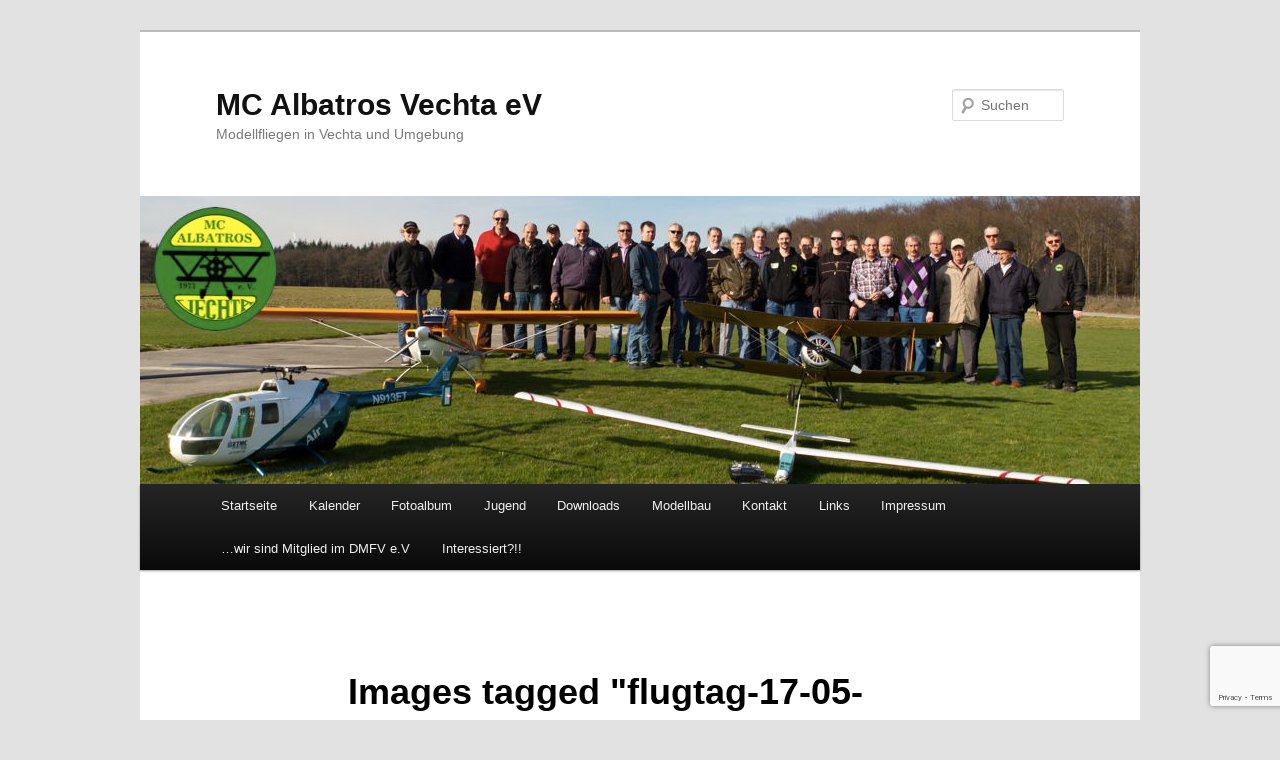

--- FILE ---
content_type: text/html; charset=utf-8
request_url: https://www.google.com/recaptcha/api2/anchor?ar=1&k=6LfenPsUAAAAAGOByGxyD89lVGaiX1efRsGolvPY&co=aHR0cHM6Ly93d3cubWNhbGJhdHJvcy5kZTo0NDM.&hl=en&v=PoyoqOPhxBO7pBk68S4YbpHZ&size=invisible&anchor-ms=20000&execute-ms=30000&cb=o192ubpe8egb
body_size: 48672
content:
<!DOCTYPE HTML><html dir="ltr" lang="en"><head><meta http-equiv="Content-Type" content="text/html; charset=UTF-8">
<meta http-equiv="X-UA-Compatible" content="IE=edge">
<title>reCAPTCHA</title>
<style type="text/css">
/* cyrillic-ext */
@font-face {
  font-family: 'Roboto';
  font-style: normal;
  font-weight: 400;
  font-stretch: 100%;
  src: url(//fonts.gstatic.com/s/roboto/v48/KFO7CnqEu92Fr1ME7kSn66aGLdTylUAMa3GUBHMdazTgWw.woff2) format('woff2');
  unicode-range: U+0460-052F, U+1C80-1C8A, U+20B4, U+2DE0-2DFF, U+A640-A69F, U+FE2E-FE2F;
}
/* cyrillic */
@font-face {
  font-family: 'Roboto';
  font-style: normal;
  font-weight: 400;
  font-stretch: 100%;
  src: url(//fonts.gstatic.com/s/roboto/v48/KFO7CnqEu92Fr1ME7kSn66aGLdTylUAMa3iUBHMdazTgWw.woff2) format('woff2');
  unicode-range: U+0301, U+0400-045F, U+0490-0491, U+04B0-04B1, U+2116;
}
/* greek-ext */
@font-face {
  font-family: 'Roboto';
  font-style: normal;
  font-weight: 400;
  font-stretch: 100%;
  src: url(//fonts.gstatic.com/s/roboto/v48/KFO7CnqEu92Fr1ME7kSn66aGLdTylUAMa3CUBHMdazTgWw.woff2) format('woff2');
  unicode-range: U+1F00-1FFF;
}
/* greek */
@font-face {
  font-family: 'Roboto';
  font-style: normal;
  font-weight: 400;
  font-stretch: 100%;
  src: url(//fonts.gstatic.com/s/roboto/v48/KFO7CnqEu92Fr1ME7kSn66aGLdTylUAMa3-UBHMdazTgWw.woff2) format('woff2');
  unicode-range: U+0370-0377, U+037A-037F, U+0384-038A, U+038C, U+038E-03A1, U+03A3-03FF;
}
/* math */
@font-face {
  font-family: 'Roboto';
  font-style: normal;
  font-weight: 400;
  font-stretch: 100%;
  src: url(//fonts.gstatic.com/s/roboto/v48/KFO7CnqEu92Fr1ME7kSn66aGLdTylUAMawCUBHMdazTgWw.woff2) format('woff2');
  unicode-range: U+0302-0303, U+0305, U+0307-0308, U+0310, U+0312, U+0315, U+031A, U+0326-0327, U+032C, U+032F-0330, U+0332-0333, U+0338, U+033A, U+0346, U+034D, U+0391-03A1, U+03A3-03A9, U+03B1-03C9, U+03D1, U+03D5-03D6, U+03F0-03F1, U+03F4-03F5, U+2016-2017, U+2034-2038, U+203C, U+2040, U+2043, U+2047, U+2050, U+2057, U+205F, U+2070-2071, U+2074-208E, U+2090-209C, U+20D0-20DC, U+20E1, U+20E5-20EF, U+2100-2112, U+2114-2115, U+2117-2121, U+2123-214F, U+2190, U+2192, U+2194-21AE, U+21B0-21E5, U+21F1-21F2, U+21F4-2211, U+2213-2214, U+2216-22FF, U+2308-230B, U+2310, U+2319, U+231C-2321, U+2336-237A, U+237C, U+2395, U+239B-23B7, U+23D0, U+23DC-23E1, U+2474-2475, U+25AF, U+25B3, U+25B7, U+25BD, U+25C1, U+25CA, U+25CC, U+25FB, U+266D-266F, U+27C0-27FF, U+2900-2AFF, U+2B0E-2B11, U+2B30-2B4C, U+2BFE, U+3030, U+FF5B, U+FF5D, U+1D400-1D7FF, U+1EE00-1EEFF;
}
/* symbols */
@font-face {
  font-family: 'Roboto';
  font-style: normal;
  font-weight: 400;
  font-stretch: 100%;
  src: url(//fonts.gstatic.com/s/roboto/v48/KFO7CnqEu92Fr1ME7kSn66aGLdTylUAMaxKUBHMdazTgWw.woff2) format('woff2');
  unicode-range: U+0001-000C, U+000E-001F, U+007F-009F, U+20DD-20E0, U+20E2-20E4, U+2150-218F, U+2190, U+2192, U+2194-2199, U+21AF, U+21E6-21F0, U+21F3, U+2218-2219, U+2299, U+22C4-22C6, U+2300-243F, U+2440-244A, U+2460-24FF, U+25A0-27BF, U+2800-28FF, U+2921-2922, U+2981, U+29BF, U+29EB, U+2B00-2BFF, U+4DC0-4DFF, U+FFF9-FFFB, U+10140-1018E, U+10190-1019C, U+101A0, U+101D0-101FD, U+102E0-102FB, U+10E60-10E7E, U+1D2C0-1D2D3, U+1D2E0-1D37F, U+1F000-1F0FF, U+1F100-1F1AD, U+1F1E6-1F1FF, U+1F30D-1F30F, U+1F315, U+1F31C, U+1F31E, U+1F320-1F32C, U+1F336, U+1F378, U+1F37D, U+1F382, U+1F393-1F39F, U+1F3A7-1F3A8, U+1F3AC-1F3AF, U+1F3C2, U+1F3C4-1F3C6, U+1F3CA-1F3CE, U+1F3D4-1F3E0, U+1F3ED, U+1F3F1-1F3F3, U+1F3F5-1F3F7, U+1F408, U+1F415, U+1F41F, U+1F426, U+1F43F, U+1F441-1F442, U+1F444, U+1F446-1F449, U+1F44C-1F44E, U+1F453, U+1F46A, U+1F47D, U+1F4A3, U+1F4B0, U+1F4B3, U+1F4B9, U+1F4BB, U+1F4BF, U+1F4C8-1F4CB, U+1F4D6, U+1F4DA, U+1F4DF, U+1F4E3-1F4E6, U+1F4EA-1F4ED, U+1F4F7, U+1F4F9-1F4FB, U+1F4FD-1F4FE, U+1F503, U+1F507-1F50B, U+1F50D, U+1F512-1F513, U+1F53E-1F54A, U+1F54F-1F5FA, U+1F610, U+1F650-1F67F, U+1F687, U+1F68D, U+1F691, U+1F694, U+1F698, U+1F6AD, U+1F6B2, U+1F6B9-1F6BA, U+1F6BC, U+1F6C6-1F6CF, U+1F6D3-1F6D7, U+1F6E0-1F6EA, U+1F6F0-1F6F3, U+1F6F7-1F6FC, U+1F700-1F7FF, U+1F800-1F80B, U+1F810-1F847, U+1F850-1F859, U+1F860-1F887, U+1F890-1F8AD, U+1F8B0-1F8BB, U+1F8C0-1F8C1, U+1F900-1F90B, U+1F93B, U+1F946, U+1F984, U+1F996, U+1F9E9, U+1FA00-1FA6F, U+1FA70-1FA7C, U+1FA80-1FA89, U+1FA8F-1FAC6, U+1FACE-1FADC, U+1FADF-1FAE9, U+1FAF0-1FAF8, U+1FB00-1FBFF;
}
/* vietnamese */
@font-face {
  font-family: 'Roboto';
  font-style: normal;
  font-weight: 400;
  font-stretch: 100%;
  src: url(//fonts.gstatic.com/s/roboto/v48/KFO7CnqEu92Fr1ME7kSn66aGLdTylUAMa3OUBHMdazTgWw.woff2) format('woff2');
  unicode-range: U+0102-0103, U+0110-0111, U+0128-0129, U+0168-0169, U+01A0-01A1, U+01AF-01B0, U+0300-0301, U+0303-0304, U+0308-0309, U+0323, U+0329, U+1EA0-1EF9, U+20AB;
}
/* latin-ext */
@font-face {
  font-family: 'Roboto';
  font-style: normal;
  font-weight: 400;
  font-stretch: 100%;
  src: url(//fonts.gstatic.com/s/roboto/v48/KFO7CnqEu92Fr1ME7kSn66aGLdTylUAMa3KUBHMdazTgWw.woff2) format('woff2');
  unicode-range: U+0100-02BA, U+02BD-02C5, U+02C7-02CC, U+02CE-02D7, U+02DD-02FF, U+0304, U+0308, U+0329, U+1D00-1DBF, U+1E00-1E9F, U+1EF2-1EFF, U+2020, U+20A0-20AB, U+20AD-20C0, U+2113, U+2C60-2C7F, U+A720-A7FF;
}
/* latin */
@font-face {
  font-family: 'Roboto';
  font-style: normal;
  font-weight: 400;
  font-stretch: 100%;
  src: url(//fonts.gstatic.com/s/roboto/v48/KFO7CnqEu92Fr1ME7kSn66aGLdTylUAMa3yUBHMdazQ.woff2) format('woff2');
  unicode-range: U+0000-00FF, U+0131, U+0152-0153, U+02BB-02BC, U+02C6, U+02DA, U+02DC, U+0304, U+0308, U+0329, U+2000-206F, U+20AC, U+2122, U+2191, U+2193, U+2212, U+2215, U+FEFF, U+FFFD;
}
/* cyrillic-ext */
@font-face {
  font-family: 'Roboto';
  font-style: normal;
  font-weight: 500;
  font-stretch: 100%;
  src: url(//fonts.gstatic.com/s/roboto/v48/KFO7CnqEu92Fr1ME7kSn66aGLdTylUAMa3GUBHMdazTgWw.woff2) format('woff2');
  unicode-range: U+0460-052F, U+1C80-1C8A, U+20B4, U+2DE0-2DFF, U+A640-A69F, U+FE2E-FE2F;
}
/* cyrillic */
@font-face {
  font-family: 'Roboto';
  font-style: normal;
  font-weight: 500;
  font-stretch: 100%;
  src: url(//fonts.gstatic.com/s/roboto/v48/KFO7CnqEu92Fr1ME7kSn66aGLdTylUAMa3iUBHMdazTgWw.woff2) format('woff2');
  unicode-range: U+0301, U+0400-045F, U+0490-0491, U+04B0-04B1, U+2116;
}
/* greek-ext */
@font-face {
  font-family: 'Roboto';
  font-style: normal;
  font-weight: 500;
  font-stretch: 100%;
  src: url(//fonts.gstatic.com/s/roboto/v48/KFO7CnqEu92Fr1ME7kSn66aGLdTylUAMa3CUBHMdazTgWw.woff2) format('woff2');
  unicode-range: U+1F00-1FFF;
}
/* greek */
@font-face {
  font-family: 'Roboto';
  font-style: normal;
  font-weight: 500;
  font-stretch: 100%;
  src: url(//fonts.gstatic.com/s/roboto/v48/KFO7CnqEu92Fr1ME7kSn66aGLdTylUAMa3-UBHMdazTgWw.woff2) format('woff2');
  unicode-range: U+0370-0377, U+037A-037F, U+0384-038A, U+038C, U+038E-03A1, U+03A3-03FF;
}
/* math */
@font-face {
  font-family: 'Roboto';
  font-style: normal;
  font-weight: 500;
  font-stretch: 100%;
  src: url(//fonts.gstatic.com/s/roboto/v48/KFO7CnqEu92Fr1ME7kSn66aGLdTylUAMawCUBHMdazTgWw.woff2) format('woff2');
  unicode-range: U+0302-0303, U+0305, U+0307-0308, U+0310, U+0312, U+0315, U+031A, U+0326-0327, U+032C, U+032F-0330, U+0332-0333, U+0338, U+033A, U+0346, U+034D, U+0391-03A1, U+03A3-03A9, U+03B1-03C9, U+03D1, U+03D5-03D6, U+03F0-03F1, U+03F4-03F5, U+2016-2017, U+2034-2038, U+203C, U+2040, U+2043, U+2047, U+2050, U+2057, U+205F, U+2070-2071, U+2074-208E, U+2090-209C, U+20D0-20DC, U+20E1, U+20E5-20EF, U+2100-2112, U+2114-2115, U+2117-2121, U+2123-214F, U+2190, U+2192, U+2194-21AE, U+21B0-21E5, U+21F1-21F2, U+21F4-2211, U+2213-2214, U+2216-22FF, U+2308-230B, U+2310, U+2319, U+231C-2321, U+2336-237A, U+237C, U+2395, U+239B-23B7, U+23D0, U+23DC-23E1, U+2474-2475, U+25AF, U+25B3, U+25B7, U+25BD, U+25C1, U+25CA, U+25CC, U+25FB, U+266D-266F, U+27C0-27FF, U+2900-2AFF, U+2B0E-2B11, U+2B30-2B4C, U+2BFE, U+3030, U+FF5B, U+FF5D, U+1D400-1D7FF, U+1EE00-1EEFF;
}
/* symbols */
@font-face {
  font-family: 'Roboto';
  font-style: normal;
  font-weight: 500;
  font-stretch: 100%;
  src: url(//fonts.gstatic.com/s/roboto/v48/KFO7CnqEu92Fr1ME7kSn66aGLdTylUAMaxKUBHMdazTgWw.woff2) format('woff2');
  unicode-range: U+0001-000C, U+000E-001F, U+007F-009F, U+20DD-20E0, U+20E2-20E4, U+2150-218F, U+2190, U+2192, U+2194-2199, U+21AF, U+21E6-21F0, U+21F3, U+2218-2219, U+2299, U+22C4-22C6, U+2300-243F, U+2440-244A, U+2460-24FF, U+25A0-27BF, U+2800-28FF, U+2921-2922, U+2981, U+29BF, U+29EB, U+2B00-2BFF, U+4DC0-4DFF, U+FFF9-FFFB, U+10140-1018E, U+10190-1019C, U+101A0, U+101D0-101FD, U+102E0-102FB, U+10E60-10E7E, U+1D2C0-1D2D3, U+1D2E0-1D37F, U+1F000-1F0FF, U+1F100-1F1AD, U+1F1E6-1F1FF, U+1F30D-1F30F, U+1F315, U+1F31C, U+1F31E, U+1F320-1F32C, U+1F336, U+1F378, U+1F37D, U+1F382, U+1F393-1F39F, U+1F3A7-1F3A8, U+1F3AC-1F3AF, U+1F3C2, U+1F3C4-1F3C6, U+1F3CA-1F3CE, U+1F3D4-1F3E0, U+1F3ED, U+1F3F1-1F3F3, U+1F3F5-1F3F7, U+1F408, U+1F415, U+1F41F, U+1F426, U+1F43F, U+1F441-1F442, U+1F444, U+1F446-1F449, U+1F44C-1F44E, U+1F453, U+1F46A, U+1F47D, U+1F4A3, U+1F4B0, U+1F4B3, U+1F4B9, U+1F4BB, U+1F4BF, U+1F4C8-1F4CB, U+1F4D6, U+1F4DA, U+1F4DF, U+1F4E3-1F4E6, U+1F4EA-1F4ED, U+1F4F7, U+1F4F9-1F4FB, U+1F4FD-1F4FE, U+1F503, U+1F507-1F50B, U+1F50D, U+1F512-1F513, U+1F53E-1F54A, U+1F54F-1F5FA, U+1F610, U+1F650-1F67F, U+1F687, U+1F68D, U+1F691, U+1F694, U+1F698, U+1F6AD, U+1F6B2, U+1F6B9-1F6BA, U+1F6BC, U+1F6C6-1F6CF, U+1F6D3-1F6D7, U+1F6E0-1F6EA, U+1F6F0-1F6F3, U+1F6F7-1F6FC, U+1F700-1F7FF, U+1F800-1F80B, U+1F810-1F847, U+1F850-1F859, U+1F860-1F887, U+1F890-1F8AD, U+1F8B0-1F8BB, U+1F8C0-1F8C1, U+1F900-1F90B, U+1F93B, U+1F946, U+1F984, U+1F996, U+1F9E9, U+1FA00-1FA6F, U+1FA70-1FA7C, U+1FA80-1FA89, U+1FA8F-1FAC6, U+1FACE-1FADC, U+1FADF-1FAE9, U+1FAF0-1FAF8, U+1FB00-1FBFF;
}
/* vietnamese */
@font-face {
  font-family: 'Roboto';
  font-style: normal;
  font-weight: 500;
  font-stretch: 100%;
  src: url(//fonts.gstatic.com/s/roboto/v48/KFO7CnqEu92Fr1ME7kSn66aGLdTylUAMa3OUBHMdazTgWw.woff2) format('woff2');
  unicode-range: U+0102-0103, U+0110-0111, U+0128-0129, U+0168-0169, U+01A0-01A1, U+01AF-01B0, U+0300-0301, U+0303-0304, U+0308-0309, U+0323, U+0329, U+1EA0-1EF9, U+20AB;
}
/* latin-ext */
@font-face {
  font-family: 'Roboto';
  font-style: normal;
  font-weight: 500;
  font-stretch: 100%;
  src: url(//fonts.gstatic.com/s/roboto/v48/KFO7CnqEu92Fr1ME7kSn66aGLdTylUAMa3KUBHMdazTgWw.woff2) format('woff2');
  unicode-range: U+0100-02BA, U+02BD-02C5, U+02C7-02CC, U+02CE-02D7, U+02DD-02FF, U+0304, U+0308, U+0329, U+1D00-1DBF, U+1E00-1E9F, U+1EF2-1EFF, U+2020, U+20A0-20AB, U+20AD-20C0, U+2113, U+2C60-2C7F, U+A720-A7FF;
}
/* latin */
@font-face {
  font-family: 'Roboto';
  font-style: normal;
  font-weight: 500;
  font-stretch: 100%;
  src: url(//fonts.gstatic.com/s/roboto/v48/KFO7CnqEu92Fr1ME7kSn66aGLdTylUAMa3yUBHMdazQ.woff2) format('woff2');
  unicode-range: U+0000-00FF, U+0131, U+0152-0153, U+02BB-02BC, U+02C6, U+02DA, U+02DC, U+0304, U+0308, U+0329, U+2000-206F, U+20AC, U+2122, U+2191, U+2193, U+2212, U+2215, U+FEFF, U+FFFD;
}
/* cyrillic-ext */
@font-face {
  font-family: 'Roboto';
  font-style: normal;
  font-weight: 900;
  font-stretch: 100%;
  src: url(//fonts.gstatic.com/s/roboto/v48/KFO7CnqEu92Fr1ME7kSn66aGLdTylUAMa3GUBHMdazTgWw.woff2) format('woff2');
  unicode-range: U+0460-052F, U+1C80-1C8A, U+20B4, U+2DE0-2DFF, U+A640-A69F, U+FE2E-FE2F;
}
/* cyrillic */
@font-face {
  font-family: 'Roboto';
  font-style: normal;
  font-weight: 900;
  font-stretch: 100%;
  src: url(//fonts.gstatic.com/s/roboto/v48/KFO7CnqEu92Fr1ME7kSn66aGLdTylUAMa3iUBHMdazTgWw.woff2) format('woff2');
  unicode-range: U+0301, U+0400-045F, U+0490-0491, U+04B0-04B1, U+2116;
}
/* greek-ext */
@font-face {
  font-family: 'Roboto';
  font-style: normal;
  font-weight: 900;
  font-stretch: 100%;
  src: url(//fonts.gstatic.com/s/roboto/v48/KFO7CnqEu92Fr1ME7kSn66aGLdTylUAMa3CUBHMdazTgWw.woff2) format('woff2');
  unicode-range: U+1F00-1FFF;
}
/* greek */
@font-face {
  font-family: 'Roboto';
  font-style: normal;
  font-weight: 900;
  font-stretch: 100%;
  src: url(//fonts.gstatic.com/s/roboto/v48/KFO7CnqEu92Fr1ME7kSn66aGLdTylUAMa3-UBHMdazTgWw.woff2) format('woff2');
  unicode-range: U+0370-0377, U+037A-037F, U+0384-038A, U+038C, U+038E-03A1, U+03A3-03FF;
}
/* math */
@font-face {
  font-family: 'Roboto';
  font-style: normal;
  font-weight: 900;
  font-stretch: 100%;
  src: url(//fonts.gstatic.com/s/roboto/v48/KFO7CnqEu92Fr1ME7kSn66aGLdTylUAMawCUBHMdazTgWw.woff2) format('woff2');
  unicode-range: U+0302-0303, U+0305, U+0307-0308, U+0310, U+0312, U+0315, U+031A, U+0326-0327, U+032C, U+032F-0330, U+0332-0333, U+0338, U+033A, U+0346, U+034D, U+0391-03A1, U+03A3-03A9, U+03B1-03C9, U+03D1, U+03D5-03D6, U+03F0-03F1, U+03F4-03F5, U+2016-2017, U+2034-2038, U+203C, U+2040, U+2043, U+2047, U+2050, U+2057, U+205F, U+2070-2071, U+2074-208E, U+2090-209C, U+20D0-20DC, U+20E1, U+20E5-20EF, U+2100-2112, U+2114-2115, U+2117-2121, U+2123-214F, U+2190, U+2192, U+2194-21AE, U+21B0-21E5, U+21F1-21F2, U+21F4-2211, U+2213-2214, U+2216-22FF, U+2308-230B, U+2310, U+2319, U+231C-2321, U+2336-237A, U+237C, U+2395, U+239B-23B7, U+23D0, U+23DC-23E1, U+2474-2475, U+25AF, U+25B3, U+25B7, U+25BD, U+25C1, U+25CA, U+25CC, U+25FB, U+266D-266F, U+27C0-27FF, U+2900-2AFF, U+2B0E-2B11, U+2B30-2B4C, U+2BFE, U+3030, U+FF5B, U+FF5D, U+1D400-1D7FF, U+1EE00-1EEFF;
}
/* symbols */
@font-face {
  font-family: 'Roboto';
  font-style: normal;
  font-weight: 900;
  font-stretch: 100%;
  src: url(//fonts.gstatic.com/s/roboto/v48/KFO7CnqEu92Fr1ME7kSn66aGLdTylUAMaxKUBHMdazTgWw.woff2) format('woff2');
  unicode-range: U+0001-000C, U+000E-001F, U+007F-009F, U+20DD-20E0, U+20E2-20E4, U+2150-218F, U+2190, U+2192, U+2194-2199, U+21AF, U+21E6-21F0, U+21F3, U+2218-2219, U+2299, U+22C4-22C6, U+2300-243F, U+2440-244A, U+2460-24FF, U+25A0-27BF, U+2800-28FF, U+2921-2922, U+2981, U+29BF, U+29EB, U+2B00-2BFF, U+4DC0-4DFF, U+FFF9-FFFB, U+10140-1018E, U+10190-1019C, U+101A0, U+101D0-101FD, U+102E0-102FB, U+10E60-10E7E, U+1D2C0-1D2D3, U+1D2E0-1D37F, U+1F000-1F0FF, U+1F100-1F1AD, U+1F1E6-1F1FF, U+1F30D-1F30F, U+1F315, U+1F31C, U+1F31E, U+1F320-1F32C, U+1F336, U+1F378, U+1F37D, U+1F382, U+1F393-1F39F, U+1F3A7-1F3A8, U+1F3AC-1F3AF, U+1F3C2, U+1F3C4-1F3C6, U+1F3CA-1F3CE, U+1F3D4-1F3E0, U+1F3ED, U+1F3F1-1F3F3, U+1F3F5-1F3F7, U+1F408, U+1F415, U+1F41F, U+1F426, U+1F43F, U+1F441-1F442, U+1F444, U+1F446-1F449, U+1F44C-1F44E, U+1F453, U+1F46A, U+1F47D, U+1F4A3, U+1F4B0, U+1F4B3, U+1F4B9, U+1F4BB, U+1F4BF, U+1F4C8-1F4CB, U+1F4D6, U+1F4DA, U+1F4DF, U+1F4E3-1F4E6, U+1F4EA-1F4ED, U+1F4F7, U+1F4F9-1F4FB, U+1F4FD-1F4FE, U+1F503, U+1F507-1F50B, U+1F50D, U+1F512-1F513, U+1F53E-1F54A, U+1F54F-1F5FA, U+1F610, U+1F650-1F67F, U+1F687, U+1F68D, U+1F691, U+1F694, U+1F698, U+1F6AD, U+1F6B2, U+1F6B9-1F6BA, U+1F6BC, U+1F6C6-1F6CF, U+1F6D3-1F6D7, U+1F6E0-1F6EA, U+1F6F0-1F6F3, U+1F6F7-1F6FC, U+1F700-1F7FF, U+1F800-1F80B, U+1F810-1F847, U+1F850-1F859, U+1F860-1F887, U+1F890-1F8AD, U+1F8B0-1F8BB, U+1F8C0-1F8C1, U+1F900-1F90B, U+1F93B, U+1F946, U+1F984, U+1F996, U+1F9E9, U+1FA00-1FA6F, U+1FA70-1FA7C, U+1FA80-1FA89, U+1FA8F-1FAC6, U+1FACE-1FADC, U+1FADF-1FAE9, U+1FAF0-1FAF8, U+1FB00-1FBFF;
}
/* vietnamese */
@font-face {
  font-family: 'Roboto';
  font-style: normal;
  font-weight: 900;
  font-stretch: 100%;
  src: url(//fonts.gstatic.com/s/roboto/v48/KFO7CnqEu92Fr1ME7kSn66aGLdTylUAMa3OUBHMdazTgWw.woff2) format('woff2');
  unicode-range: U+0102-0103, U+0110-0111, U+0128-0129, U+0168-0169, U+01A0-01A1, U+01AF-01B0, U+0300-0301, U+0303-0304, U+0308-0309, U+0323, U+0329, U+1EA0-1EF9, U+20AB;
}
/* latin-ext */
@font-face {
  font-family: 'Roboto';
  font-style: normal;
  font-weight: 900;
  font-stretch: 100%;
  src: url(//fonts.gstatic.com/s/roboto/v48/KFO7CnqEu92Fr1ME7kSn66aGLdTylUAMa3KUBHMdazTgWw.woff2) format('woff2');
  unicode-range: U+0100-02BA, U+02BD-02C5, U+02C7-02CC, U+02CE-02D7, U+02DD-02FF, U+0304, U+0308, U+0329, U+1D00-1DBF, U+1E00-1E9F, U+1EF2-1EFF, U+2020, U+20A0-20AB, U+20AD-20C0, U+2113, U+2C60-2C7F, U+A720-A7FF;
}
/* latin */
@font-face {
  font-family: 'Roboto';
  font-style: normal;
  font-weight: 900;
  font-stretch: 100%;
  src: url(//fonts.gstatic.com/s/roboto/v48/KFO7CnqEu92Fr1ME7kSn66aGLdTylUAMa3yUBHMdazQ.woff2) format('woff2');
  unicode-range: U+0000-00FF, U+0131, U+0152-0153, U+02BB-02BC, U+02C6, U+02DA, U+02DC, U+0304, U+0308, U+0329, U+2000-206F, U+20AC, U+2122, U+2191, U+2193, U+2212, U+2215, U+FEFF, U+FFFD;
}

</style>
<link rel="stylesheet" type="text/css" href="https://www.gstatic.com/recaptcha/releases/PoyoqOPhxBO7pBk68S4YbpHZ/styles__ltr.css">
<script nonce="RjaHvx2W_WqZbanWKzNYfw" type="text/javascript">window['__recaptcha_api'] = 'https://www.google.com/recaptcha/api2/';</script>
<script type="text/javascript" src="https://www.gstatic.com/recaptcha/releases/PoyoqOPhxBO7pBk68S4YbpHZ/recaptcha__en.js" nonce="RjaHvx2W_WqZbanWKzNYfw">
      
    </script></head>
<body><div id="rc-anchor-alert" class="rc-anchor-alert"></div>
<input type="hidden" id="recaptcha-token" value="[base64]">
<script type="text/javascript" nonce="RjaHvx2W_WqZbanWKzNYfw">
      recaptcha.anchor.Main.init("[\x22ainput\x22,[\x22bgdata\x22,\x22\x22,\[base64]/[base64]/[base64]/[base64]/cjw8ejpyPj4+eil9Y2F0Y2gobCl7dGhyb3cgbDt9fSxIPWZ1bmN0aW9uKHcsdCx6KXtpZih3PT0xOTR8fHc9PTIwOCl0LnZbd10/dC52W3ddLmNvbmNhdCh6KTp0LnZbd109b2Yoeix0KTtlbHNle2lmKHQuYkImJnchPTMxNylyZXR1cm47dz09NjZ8fHc9PTEyMnx8dz09NDcwfHx3PT00NHx8dz09NDE2fHx3PT0zOTd8fHc9PTQyMXx8dz09Njh8fHc9PTcwfHx3PT0xODQ/[base64]/[base64]/[base64]/bmV3IGRbVl0oSlswXSk6cD09Mj9uZXcgZFtWXShKWzBdLEpbMV0pOnA9PTM/bmV3IGRbVl0oSlswXSxKWzFdLEpbMl0pOnA9PTQ/[base64]/[base64]/[base64]/[base64]\x22,\[base64]\x22,\x22bHIPC3XCsAZhcSnCksKMVcOpwpkGw7R1w4x9w73CkcKNwq5sw4vCuMKqw61Mw7HDvsOnwq89NMOtAcO9d8O3FGZ4OjDClsOjCMKqw5fDrsK7w6vCsG8Pwo3Cq2gbJkHCuU3DoE7CtMO/[base64]/[base64]/CqsOqw68qa0N2PcKwMwnCnD3CikURwqPDncO3w5jDnTzDpyBiNgVHdcKfwqstJsOrw71RwqZ5KcKPwq/DiMOvw5o+w6XCgQpFIgvCpcOrw5JBXcKbw4DDhMKDw4HCogo/[base64]/DcK/RhrDvXPCksO5w6HDmMKldcKtwps2woXCo8Kbwo14NcO8wrXCvMKJFcKAewPDnsOuKx/Dl3FLL8KDwqLCscOcR8Kpe8KCwp7Co3vDvxrDmSDCuQ7CvcOJLDoww5tyw6HDncK8O3/Dr0XCjSsSw43CqsKeCsKjwoMUw4xXwpLClcO3fcOwBk/CqMKEw57DkgHCuWLDu8KGw41gJMOoVV0gWsKqO8K9HsKrPUcaAsK4wrwqDHbChsKXXcOqw7Evwq8cUl9jw49gwoTDi8KwSsKxwoAYw4DDh8K5woHDtXw6VsKKwpPDoV/DjMO4woA6wq1IwrnCrMO9w7PClRxKw4I4wrB7w7/CiEfDt21Ca1V+HcKlwoszT8OYw6LDnFvDp8Ouw6NKQsOlC3/DqcOsDwoEeDd9wo5SwqNvVVnDrcOycmbDj8KDaks+wrtwI8O2w4jCsDvCiQjCnwDDlsKYwrrCvcO+VMKwZlvDnU5Tw71PYsOVw7Iyw7E+MMOuLDDDkMKpRcKpw7PDvsKQRmYmOMKkwrXCmltEwr/Cv3fCr8OKEMO3OCjDrDrDlSzCtMOSdV/DiS5xwrcnN3JiE8Osw41cL8KPw5PCmEnCr13DvcKxw47Cpj54w5XDpTR+AcOpwoTDngXCqxtdw6XCvWYJwoDCscKMecO8bMKMw6PDkl9mdBzDkE5pwoxBRy/[base64]/Dm8ODDMOHwojDozrCiikxQcOuEC5/OcOcw6Nrw4oAwqrClcORMg5bw6zCgCXDiMKRdR9Sw4HCqnjCr8OfwqbDk3LDmAIbIl7Dhm4QXcKpwofCqz7DtsKgMArCthFvfUwadMKQR3/ClMO8wpJkwqQew6d0JsKBwrXDj8OEwqTDsE/CihtiOcKmGMOdNlLCs8ONIQhxacK3e1NJAG/DkMKOwqrDq0jCjcK7w4oHwoMTwpwKw5VmZHrDmcOGEcKKTMOKLsKmHcKUwp8Pw518QDMeExY2w5rDrXDDjXwAwoLCrcOsdxIEOAPDpsKVBhdXMMKnDTTCqcKFH14Mwr83w6nCkcOdRH3CvDTDk8K2w7PCgsKFFx/Cm0nDjT3CgMOlNF/DjwcpLQrCkiJMwpTCusO3a07DvAYJwoDDk8KOw5vDkMKeTHNmQCUuWsKpwp11EcOkP09bw4QJw6/CpxDDssO5w5kKYWJvwr1Rw6Ftw5TDoxfCmsORw6ATwpchw5LDhkRmFlLDnR7Cv2JTKSs1dcKQwoxCYsOwwoDCs8KdGMOcwqXCo8OJOzx9JwPDjsOYw4QVSjjDsWkjChoqIMKMAhrChcKEw6Q+aR19QSTDjMKJDMKONMKdwr7DuMOaOGbDsELDuB0Ww4PDhMO4fU/CggQtT1/[base64]/DpSDDoSbCgS7DuC3DgxrDpRrDksO2FsK9IU/DkMO+XhYFEiEBcjHClj4UVSEIWcKKw6TCvMOXYsOyP8OrEsKyJD4Nfixew6zCm8KzHFp9w7rDhXfCmMOjw6XDjkjClXg7w78awpYbLcKHwqDDtU4qwoTDgGzCvMKqCMOiwqk4OMKyRy5OC8K4w6xDwrXDmzLDn8Otw5vDg8KzwrMYw5vCtA/[base64]/CgMKvesKMMCs9acOrw6UZKS3CnnjCjnV0MsOxEsO9wozCviPDtMOyQTzDsDPChUI8JcK8woXCmibCsRbCkwjDkk/DkD/CkBR0CgbCgcKjBcO0wqXCncOIZQsxwoPDpMONwoshdBtONMKmwp85L8O/wq0xw7vCsMKURVpfwrrCv3khw6fDnERUwo0WwpBsbG/[base64]/dMO3aU0SL8KQwpHDsDp6P8KlSMKMEcOGIB3DgW3DtcOiwoXCmcKMwqfDhcOVacOFw70wXsKPwq1/wpfDmXgNw5VVwq/DuzzDlHg2J8OvV8KWa3Ywwr5AQMObGsO3LllzEH7CvjPDhGbDgDPDucOENsOdw5fDulBPwrM8H8KtFxrDvMOFw55/OF0wwq1Ew7YGSsKpwrgOIjfCiBc7woN2wps7Vj41w4zDo8O3c3HCngzCosKGWcK+DsK6PRRHKcK8wojCncKuwpFOY8K1w7JpLhcbcAvCjMKFwo5Hwo8oPsKWw5IVTWlAOS/[base64]/OsO5OcOxw4PCt8KdfFbCk8K8w6TDjBkEwqtAw5rCn8KmH8KFCMOhEQZSwqpvZsOgEXECwqnDtxjCqG5nwrc+Dz7Dj8K5C0BJOTfDhsOjwrI8KMKow5XCicObw5rCkh4FXWvCicKiwrzDl1khwo/Cv8OqwpsswoDCqMKxwqDCncOuaG0rwrjCpk/DiGEzwqbCo8KVw5RsCcKnw7cPOMOfwrFfAMK7wrbDtsOwbsOARsKLw7PCmBnDp8Kdwqx0fsOJFMOsdMO8w7jDvsOKC8OKMAPDgjV/w7hDw7fCu8OeI8O6Q8OGJMONTGk4UVDClQTCgcOGHhpwwrQ3w7/CkRB7MTHDrQJuY8KYDcO/w4bCucOtwpfCgFfCv0rCiQxrw4vCqnTDssOcw5PCgVnDn8OgwrFgw5VJw7g4w5I8GiXCkj3CpnITw6LDmDliIMKfwrAmwpw6E8KJw4zCusOwDMKLwqzDgA3CnBfCnAjDvMOgdhEQw7pCR3Rdw6LCp2VCPVrCm8KtKcKlA2vDrcOcTcOTUsKFTUDDnh7Co8O/bGQpf8KOdsKewrbDgnrDvXQFw6rDi8ODdcOww5LCm1/DqsOMw6XDtsKnIcO2wrLDmhtFw6w2I8Krw6vDvnlsRk/DrS12w5nDmsKIfcOxw5LDs8KcOMK3w6dsfMOINcOlAsK7CU4hwpl8wrdRwopSwpLDpWlMwpR2TnzDmwg+woTDuMOMPCokSyVccjrDtcOewrLDhTBuw68lHw5qPVhywpcvCgEjP2hWEgrCm21ww6fDrwbCn8KZw6vChEdjEWs5wr/[base64]/Ck8OSwqXDlQLClcOkacKeGiMEb8KswqZ1PMOXwpIiQsOZwpdrY8OAcMOawpAXBcK1PsO1wrHCrWtww4ooCGXDpFHClcKrwonDoFAWOijDt8OKwpADw6jDicOOw5TDhCTDrwk8R08YN8OowpxZXsO8w5zCjsK+RMKvTcKowrB9w5vDvEDCjcKPfncjKA/DrsKxI8OAwrDDo8KgQSDCk0bDk2pww4zCo8OSw4FYwpbDjlzDqVjDjSxMSX1BPMKQSsOHV8Oow79Bw7EEKznDrWQ3w4tfCVnDqsOjw4AbZMKDwpFEU2dgw4EJw4RsEsKxTTTCm3c2SMKUAiAuN8KFwphNwobDscOAdHPDvizCh0/CtMK8eVjCocOOw7TCo3nCusK0w4PDqjtFwp/Dm8OCEkRqwoYKwrgYPTLCoUV/b8KGwp05wrnDkglFwrddZcOlVsKuwrTCrcKkwqLCpVczwrYAwq3Cn8KpwoXDs2LCgMO/HsKOw7/CkhJAeBE0EFTCrMKnwpg2w6JGwq8obsKuIsK0wqrDtQvClg0Mw5hVCU/Dv8KQw69sUUYzDcKPwpRSV8OFUwtJw7sewp9RIybCmcOpw43DqsK5Ly8Hw7jDh8Kvw4/Dp1PDmDfDkl/CjMKQwpNww7tnw7fCoCnDnSo9woh0WwzDvcOoJAbDosO2bw3CocOaS8KnVhPDlcKDw7HCnggPLMO8w6jChAAsw7p+wqXDixQ4w4UpUXl4bMOswr5ew58Zw4Y7EHxaw6Eow4ZFS3xud8Oqw67Dqmt4w59KV0lPMXHDv8Oww6ZUIcKAC8OfKsOyHcKQwoTCpRsFw5/CvcKFFMKEwrJUEsOQCwJVDkhDwplpwrwFF8OrMmvDugITMcOqwrDDl8KWw7khBg/[base64]/CiMOaABXClFDCjkkyS3XCscOcw7FQw6hcwrRVwrV0byjCmUPDnsOCd8O2I8K/RTglwpXCinkTw6XCiEnCpsOedcOqPg/[base64]/VDhRwrVUJcOFwoPDqsOiwp5VIsKWwrIEfsOIwqAuKMOkMEjCmMKpNxzCqMO0EmcZCsKBw5BkdBtHL2fDlcOATlQsBmDChwsUw7rCtgd3w7HCnRDDozZaw4nCrsOVfl/Ct8Onb8Kiw4RvfsOGwpdUw41nwrPCrsObwqwCPg3CmMOqGmwHwqvCmxBMFcOrDFTDuxdlahLDucKBcADCqMObw6JwwqHCu8KaD8OjYjrDjcOPOGtFOV4/acOLIHsGw5JiDcORw7/CjmZUIXTCqgzCoAgAUsKqwqUPeGwPST3Cj8Ksw64+EcKsX8OQNQFUw6R9wp/[base64]/w68NIcODwr4/[base64]/[base64]/[base64]/wrFSwp/CigYbOsOLw4LDiBM8wpLDmsO5CC0Zw7hUwpTDosKJwrNMfMK1wqQqwrXDqcOrCcODRMO5wolOJRjCn8Krw6JqP0jCnW/[base64]/Dux09wqzCh8KFB2NFw5Maw6nClMOUw4sCDcOzQcOcwpk6wqt7BcKYwr7CkMKpw5VHKcKoSi7CkmzDr8KUUQ/CsG1FXMOTwolewonCn8KBJXDCrg0mJMOWK8KHDEEWw600OcKJIcKXT8OTwpEuwq5XG8KKw4ILH1Vvwo1FE8Khw51twrkwwr/CgxtzWMOZw54Yw4gtwrzDtsOZwpTDgsKqZ8K+ASssw4A+P8OSwqjDtSnCrsKEwrbCnMKTJSnDvRjCgsKISsOWJlsqNkEVw5vCnMOXw70Pwohkw7h5w5ZHCmV1MEE6wrXCoktCF8OrwrnDusKzdz3DpcKGC1QOwqp4ccOPw5rDi8Kjw5FtLT4hwp5zJsK/HWzCn8KXwpEOwo3DosORNMOnFMOhMcKPC8Kxw7nCoMOjw7/[base64]/wqfDvU3DrC1hP8OGcF7CvhLCncOCV8O2woTDmHMTR8OwDsKmwqcVwp7DunfDrAA5w67DiMKXdMO5WMONw4h9w7hmX8O0OhQLw78+DB7Di8Oww50GAsO5w4/DtR1nJMO7w6nDpcOgw7bDgVhHWsOMEcKewooGM2wTw4URwpDClsKww7Y6ZDnCpSHDgcKFw4Fbwq5Fw6PCgipOI8OReBFhw6fDs1LDv8Obw6NWwp7CgMOKLGd5TsOFwo/DnsKSOsKfw5FHw4gNw5lFasOxw6PCg8KMwpbCssO2w7pzSMOAbDvCug43wrc4w6JZJsK5Jz8/[base64]/Chw/Dv8K6wrwmwpYlPzDCs8Kbw7EbClrCpw/DuGgkB8O/w4HDkyVAw77Cn8OrOkdrw7PCscO1FWLCoWw4w4ZebcKKfcKTw5DChWXDmsKEwp/Cj8KywpRJdsOuwrDCuBw2w4fCksOgfC3Crj4eNhnCuF/Dn8O5w7NZDznDh2/Dr8OjwqwbwoLCjVnDjDsYworCpy7CncOfJlg6OjHCnCXDu8OGwrfCocKZa27CtVvDr8OKacOcw6DCsh9ww48/[base64]/DsMOaSghmfMOSQcO8eBHCk8OLw4J9OMOzCBIPw7XCu8OrEcOcw5/[base64]/DkgdDwo1zQjLCpVUzwobDhQg1worCqMO1w4bCkS3Dn8KMw6l9wpvDjsKlw489w4JKwpvDmxHCu8OEP0g1U8KKDj4YGsOUw4PDjMO8w5XDgsKww5/Cg8K7VTvDqcO1wrTDuMOxYxcsw4AkPQtcI8OsA8OGYcKBwoxNw7dDEw8qw5HCmUJ1woMNw7bCrDI/wpbCusOFwpnCuipPLn93WCHDiMOVFB9Ew5tzUMOLwppqV8OOH8KRw6/DuSrDhMOOw6LCsyd3wpnCugzCkcKgfcKFw5vCjxM5w4R/LMOJw4tQGHLCpElMN8OJwozDhcOkw5PCql5rwqg7BgrDpA/Ch23DocOIbic7w7DClsOQw7/DocKFwrnCpMOHI0/CjcKjw5/DhHgowp3CqXrDkcOKWcKxwr/CqsKAIivDrWHCm8KlKMKcwr/ConhSwqzCvsOew4loBcKVOX7CrMO+TVh3w6bCtjZAA8Oswq9AfMKewqFOwok7w6MwwpULX8KPw6TCssKRwpvDusKHF0TCqkzDl1LDmzdTwqDCtQsJYsKHwoRbPsKsESx6MQAQIsOEwqTDvMKiw4LCicKmdMOLNWJiKsOZXihPwq/Do8KPw4jCssO2wq8lw7B5dcKCwrXCjlrDk2c9wqJkw5dFw7jCskUrUlNzwrEGw53Cp8KJNlEMRsOQw7sWInRXwpN3w7ckKXFlw5nCqFzCtEAcRMOVYBfCrsOqaE99N17DgcO/wo3CqCBSeMOfw7zCjx9eGFnDoy3DpnA5wrN6L8KewovCoMKUAn0Ww6fChR3CpEdXwqonw6DClGc1Yx1Cw6zCvMOrD8KsCWPClF/DkMKnw4LDvWFGQsKDanzDrijCnMObwp1KGxrCiMKfaDoGOATDhcOIwqNpw5PClsO8w6nCssOqwp7CpSvCuVQzGXJYw77CucOfBDPDgsOPwpBjwprDpsO8wo3CjsOnwqzCs8OvwqDCrsKMFcOwasKOwpHCuVVRw5zCvSkfVsOSMAMUD8OUw45Rwphow6/Do8KNGV9gwpcOdMOTwpR2w6TCqC3CoXvCqEESwqzCqnQuw6B+NBTCs3LDncOfJcOaBR40fMKdQ8OMMh3DrA7DusKseEXCrsOgwr7CjX4rdMOjNsKww64uJMOfw5/CrQBtw4LCs8OoBRfDhTrCgsKLw6/DsA7Dk0o6T8K1CCbDkEDCqMKJw75AY8KuVTcAWcKNw6/CkQLDucK8NsKHw6HDo8Kqw5gFfmnDs2DDux5Cw7sAw63Ck8Kow7PCnsOtw5DDmCQtScKWYRd3Zh3Dj0IKwqPDpUvCgkTCqcOuwopXwpodGMKbJ8OcfMKRwqp/XhjCi8O1w6pUQcKjRh/CscK+woDDlcOAbD3CmxI7aMKDw4fCl07Cr2jCnRrCrcKBBsONw5RhesO/[base64]/DssOGBSNiwpFubyjDt8KDBcKuw43CsMO4GcOKDx/DrhTCoMKddy/CsMK7woHCt8OBfcOxcMOvIMK6bwfDvcK2GhYpwodHNcOsw4QZwoHDrcKtBBNVwo4TbMKCbsKWPzjDr27DgsKJC8OaT8K1esK/Sjtiw6YuwpkPw51CYMOhw7jCtF/DusOow4XCt8Kaw57CiMKkw43ClsOhw5fDoC5uFFt0csKHwrJETU7CrwbCuyLCscKXPMKmw4MGIMKfLsK+DsONSHQ1DsOoIAwrOUPCsx3DlgQxFcOdw6LDk8Oaw4gITC/CigRnwrXDlj3DhHttwozChcKmPGHCnlXDscOBdXTDtnHDrsONCsOvGMKow7nDu8ODw4kJw7bDtMO2VHnDqg7Dh2rDjmhNw5XCh2sPTy8PIcO/T8KPw7fDhMOeEsOswpk8AMOUwqPCg8KDw4nDhcOjwpHCqjXDnyTCrmE8HE7Dm2zCqivCosO+JMKLc1QRDnDCm8KIFnLDtMK8w7jDk8O1IR0MwqDDrSzDkMKiw5ZJw4Q2LsK7ZcK7csKWbzTDkGnCpcOxNGxKw4VQw7RfwrXDpXk5TQ0fEsOywqthPi7Cn8KwZMK4BcK/w69FwqnDnAbCh0nCpw7DssKtA8KpKXVvGB1IWcObD8OYMcOGOHY5w7PCqH3DjcOFRcKtwr3CosOpwpJMUsKmwp/Cmx/Cq8K3wo/[base64]/DjMKCw73CqcKta8OMwrA1SAMTVzzCqH/CmsO0TcOMaHrCnzFPTMK/w49vwrdTwozChsOFwq/CtsK0WsOSTS3DmcOhw4rCgGdZw61pZcKnw6FZVcO6MXLDnH/ClBMqXcKWTGXDi8KQwrbCmDTDsXvClMKvQXdYwpXCmjvCjl3Crw51A8KXYMOeeVjDpcKowq3DpsK4UT3Chy8SOMOLCcOpwoJ+w5TCs8OWKsKbw4zCrjTCsC/DimsDcsKfUn0Cw6TDhl5IV8KlwqHCi0DDohErwqxywoYAKFPCpGjDnFfDvTfDiQHDvy/Ch8Ktw5E9wrJ2w6DCoFtywq1lwrPCmm/ChcKuwo3DnsONasKvwpNNTCQ0wpbDjcObw4Mdw43CssOVMTDDoErDg03CgcK/Q8Odw48vw5h+wr1tw68uw6kswqXDnsKCcsOCwpPDrsKma8KrR8KDE8KUE8Ofw6DCg3cyw4IAwp8swqPCiHnCpWXCvATDrkXDsyzCvWUtU0IvwprCgzfDsMK8CxYycgDDi8K2TH7DsDfDtE3CvcK/[base64]/DpmfDh8KAJzHDtwTCocO9w5dqeRTDuEgGwoYiw68XGnTDsMOkw5h9LWrCsMKvVQ/Dpk9Lwo7CmGPCgXbDiC0mwpjDmR3DjDFdMD9xw73CkSTDhMKYdxdbRcOLAUHDvcOgw7bCtWzCrcKmQUd+w6hUwrNLTBDCiATDv8Orw6wLw4bCii3DniY9wpPDpwNJKnZjwqYvw4nCs8Oyw7l2woRgacKIKU8AfFFubHrDqMK2w6IKw5E9wq/DmMK0FMKuKsONGGnClTLCtcOlWisHP1pTw5J0E0HDvsKsVcOswojDgVzDjsKgw4LDs8OQwrDDky7DnMKhS1LDgsKjwq/DrcK5w7zDoMO2OlbCv0vCksOMw7rCn8OLWcK+w7XDnX8+GzUZXsOWUUxBEsO2PMOSCkFtwoPCrMOkZMORckd6wrbDgEpKwqE/AcKuwqLCiXUhw48PIsKMw7HCgcOsw4rClsK8LMKeXTUXPAfDusKow6IIw4swa1EhwrzDoiDDncKqw5nCocOqwqjCosOHwpcVQcKGWBnDq1HDmsOawp1WGsK9JX3CpDTDocOnw7jDj8KPdz/[base64]/QCZgDWPChcKnw7pFTxoBMsOWw6HDvmHDlcKlOzHDvDlaTjFdwq/DvRIIwrNkb3PCn8KkwoXDswDDnSXDkSRew6fCg8K1wocMw4pPPkzCq8O0wq7DmcOcSsKbXMODw5ESw54IfVnCkcKLwqnDlR5LOyvCgMOIDcO3wqZ/wpfDulUYT8KMH8OpYU3Cm08MDT7CulLDvsO2w4Ecd8KTd8Kjw4N/CsKBIcOQw7rCsHjClMOOw5QwbsONYDc8CsOqw77CpcOPw47CnHt4w4thwo/[base64]/CjMOWTsOXwqLDtjnDknEgUMK6wpHDk8OsOsK6wppXw708GHXDrMKEZAVEAj7CilbDssKDw5bDg8OFw4TCrMOISMOfwqjCvDjDowrDmU4AwqjCq8KBYsKmA8K+DEFHwpMQwrNgVAPDgxtQw6bCiCXCt3xtwr7DoQ/DvUR4w77DpD8uw64Ww6zDjEDCsH4fwobCnCBPD3B/UXzDjhkLGMOmdH3CiMOmY8Oww4Z/D8KRwrDCjMOCw4zCpQ3CjloPEB8WBVkgw6zDoRRJfBzCuFB4w6rCkcK4w45BC8OHwrnDnF5rLsKdGi/CsHnCmgQVwpLCmsKIHz9rw6TDlxHCkMOdYMKRw7cxwpk3w5cPd8OUAMOmw7bDv8KIMgwqw5XDnMKlw5M+VsO6w4/CvwLCvsOYw4gOw6LDicKVw7TCoMKiw4PDrcKuw4pVwo3DssOhcm47YMKnwqXDoMKyw5YjFBAfwoYhaG3CvSjDpMOsw7DCj8KASsK5ajLDnyUpwph4w7FgwojDlGXDkcO/YCjDkULDoMKNwojDqgDDv07CqcO1w70eNgvCrzcxwrR3w4B7w59ED8OdFAtxw7PCmsKCw4nDqyfCkCzCrWXCrU7ChBw7e8ORHH9uD8KBwobDrTE1w6HCijXDrsKFBsK3Kh/DscKOw6zDvQ/[base64]/Cr8KldDlzwphQw55cw7TCvsKWw7XDr8OaVTJVwpwCwrwGTQ3CpMOlw4ouwqZAwp9/bBLDgsKfAgsoIh/Ct8OIEsOHwqPDqMO6LcKaw4gZZcKFwr41w6DCisK+fT4cwoU+woJww6BIwrjDncK0XsOlwoYjIVPCsWUWwpNJcyMswosBw4PDssOpwpjDh8Kyw7IpwqUAN1vDp8ORwqvDtlTDh8OmbMK/wrjCucKhDcOOMcOcUzPDjMOgYFzDosKFCMOxaWPCqsOaacOjw7JXG8Khw5HCqlVbwpc8RHEkw4PCsmvDq8KawrvDgsKUTF1pw4DCi8ODwo/[base64]/LGYMwqTCjcK6Ni3CuUnDhMKXeQJebms2XgfCksOZZcOnwoZ6TcKKw4gaRHrDpxrCkHzCryDCt8OgeBPDvMOYPcKxw6M4a8KEIx/CmMKFKT0TBMK7fwxvw4RkdsKUZw/DrsOpw7fCugFKBcKhZylgwqs7w7bDl8O9GsKWA8Olw6oFwrrDtsK3w53DpmEdCcObwqRkwpvCt1kIw63CiCTCuMKiw50jwr/DnlTDqCN6w7BMYsKVw6zCp0vDmsKBwp7Dl8OBwqhPC8Oqw5QkGcKVDcO0VMKsw77DhgZnwrIKfnt2D0AGEjjDkcKYciPDisO2OcOaw7DDmUHDjMOxL0w8Q8K/[base64]/[base64]/DvMKWwrfDo8OUfFDCrTgRF8OJwo7DrUEpwq50Q1DChQtAw7nCl8KCRRbCvsKNZsO4w7TDqQwKEcKYwrzCgRx/KMOYw6Aew4pCw4HCgw7DpRMGEMKbw4ccw7Z8w4YPeMOjfx3DtMKRw6Y3bsKqXMKMBVnDm8KALjkKw6cjw4nCksOJQGjCtcO5TcO3SMKFf8OrfsOkLMOPwr/CvCd9wqlSV8O1GsK/w4Qbw7V8ZMOhbsKWesOtAMORw6RjDUXCq1fDm8O5wr7DtsOJJ8Kkwr/DicOVw6FfD8KTK8Klw48EwqZ8w6ZFw7UiwoHDq8Kqw5TDl2QhX8OuIsO8w7NuwqvDu8Knw7AzBytPw47Djn5fOxXCjDgMMMK8w4Uww4zCnBhMw7zDhzPDisKPwo3DscKXwo7CjcK9w5UTcsO/IiDCs8OxFcKxYMKzwr0Bw63DlXMkw7bDtlN3w43DqHZ+ViLDvWXCicKFwoDDhcO7w4FAOCN6w6vCrMKbRsKQw5piwpfClcO2w7fDn8KGGsOcw67Ctmkiw6cGcSsdw4cpR8O2QCFJwrkGw77Ckmk1wqfCjMORJHIQSSjCiwnCk8O5w7/CqcKBwoBbK2hEwqPDhAXCpMKZalx/wo3CqcKIw70YOkkYw77CmmDCqMK4wqgCYsKeQ8KZwoDDj3HDj8OAwoRVwrY/B8OAw6MTTsK1woHCscK4w5HCt0rDhMODw5p5wq1Gwqdce8KTw4h4w67CjENTX1jDhMKCw4kBTjoFw5PDrxzCgcKCw7Y1wqPDsA/Cilw/EBHChF/Dunl0b2LDsXHCm8K9wp7Dn8KNw78GVsOUaMOgw5HDtgvCkE7CphzDgQXDlHbCtsO2w51kwo12w4l7bD/CgMOowprDtsOgw4vCvWTCksKBwqAUC3EfwrAcw6g4YQLCisOQw5crw6p5KQ3DrMKlfcOje1I9wrZjOVXCrsKmwoXDvcOYW3XCmCTCn8OzYcKef8Khw4rCsMOCKGp3wpLCgsK9D8KGHx3Dm1/CscO5w64pD3TDjC3Cq8O1w6DDvRIiSMOnwp0Bw6sFwr4JIDxrOww6w6/DtgUgEMKSwohtwr5gwrrCmsOaw5LCjF1uwo0twrQad0F5wr9Nwrg5wqLDsiQWw7vCssOXw6R9e8ONUMOvwog0wr7CjR/DiMOvw73DpcKQwq8KZMOXw7kAccOCwoXDusKWw55tVMKhwqFbwqbCtTHCgsKxwrtDOcKZezxCwqPCgMOkIMK6fR1FIsOtwpZnd8KmPsKlwrITDxIqfMOxOsOPw41OScO3RsOaw4lXw53Cgx/DtcOLwozCtn/[base64]/w4wyZcOdwqfCuj/[base64]/w6lJB8OWGQbChw1Iw7gTOcOiMcO0w6cEw6nDvsKrY8O4LcKDMEcXw5nDsMKvfwFYbcKWwo4MwoXDqnPDrSTDksOBwpZUcURQQVlqwrt2w5x7wrRJw6QPOHkAYlrCnz9gwrRjwocww43ClcOqw4LDhwbCncOkCBzDjhXDocKzwoc7wpEabGHDmsKzGBNYQEJ/Fz3DhFlKw6LDgcOGGcOFV8KjYnwvw58GwqrDp8OPwq9TEcOIw4htesOHw4gsw4oOfzMSw7jCtcOBwrzCl8KheMOWw7cdwpbDhMO3wqtHwqIcwqTDiVgWKT7DoMKHd8KJw65vbsOrfsKbYQPDhMOFFW06wpnCtMKDYsKkVEvDsRLDvcKFUcOkQMOtW8KxwphXw7/Cknwvw5ERbsOWw6TCmcOsRgATw57CpMOaL8ONVVNkwqkzU8KdwqRIWcOwbsOgwrtMwrjCjF1CAcKfZsO5PE3DksO6Y8O6w5jDsyYhOF5+Int1XCM1w7XDngJ/ZsOQw4TDm8OSwpLDjcOWYsOBworDrsOsw4XDqDV7ecOVQirDrcOTw7ggw6XDisOsM8KgRQbDhwPCui5uwqfCq8KXw6FHHys9IMOtNVTCusOwwr/CpV9DdsOYbXzDnG92w6rCocKcSyDDtS15w4jDi1jCnHFufmrCoh1wKS8rI8OXw47DnizDtsKXWWcfwrtnwobDpEQMBMKfHjLDoic5w7jCsnEwWsOQw7nCtX5MVCXCiMOBZj86IQzClHgNwq9Fw75pZUdJwr0hDMO7LsO8OSdBFVMPw5/DmcK0SWbDhQMHSXTDvVh+XcKICsKEw5JMV1lOw6A6w4HCnxLCrMKhwrJcVXjDiMKODVjCuy8ewoR4MjZEMgRmw7PDp8ObwqTDmcKMw7TDiQbCkgdBRsKmwqc6FsKIFkHCl11fwrvDqcKfwrXDlMOtw5jDrizDiFzCrMOuw4YiwqbCucKoSnhyM8KGw4zDiy/DpyDDi0PCgsKYNU9zPFpYYHRlw7hLw6BewrrCmcKfwo5rw5DDvEPCiGfDnx0aI8KuPDBSD8KONcK/wqPDv8KCVWdAw7nDu8K3w4lewq3DhcKiVCLDkMKKcQvDpGokwoEpe8K1YURJwqUQwpMlw63Dqw/CvVZ7w6rDo8Ovw5tUa8KbwrHDosK/w6XDilnCrXoKT0XDuMOETBlrw6dbwokBw6jDjQx1AMK7cCQ3R1XCi8KxwpDDlzZrw5UwdF09ATtqw6pSCwJpw51+w405YzdAwrPDnsKCw7TCo8Kawo9bBcOuwqbCusKCMx/DsnjCh8OROcOnVMOOw7TDrcKVRB1/clHCmXIeFsOsWcKSbUcZYzZNwqRqw7jCkcKebRAJPcKjw7vDiMKZIMOewrPDosKRRxjDiHdpw4MRAVV3w6Nww7/Cv8O5DMK2SSgoccKfwrUZa3pcWGbDrcOdw4MVw4LDpFfDnhc2b3liwqwYwq/DisOQwpcywq3CkzzCrcOfAsOkw7fCksOQZQ3DkTfDicOGwosTRiMew74gwqo1w7HCvGTDrQEtOMOCVQtUwrfCowHCnMOlBcKAEcORNMK3w4zChcK6wqJ/[base64]/DmiJtZ2ktf8Opw6Vrw4HCs3zDszzDjsO0wqvDhE3Cj8OGwp1lw6TDn2DDqTgMw5NQHsKGK8KaZ0/[base64]/CtlN4ZsO2AMK0QsOUV8KBUxHCtCdbw7zCsQHDr3VARMKXw6kpwpPDhsORX8OiJH3DrcOaYcO/UcKvw7jDpsK1Px9+cMOEw6jCvX/CjVgnwrQKYMKUwqjCu8OoJSwOKcOaw6LCr0IcRMKcw6/Cp0DDrsOnw6F5XFllwrvDq13CmcOhw5oKwq/DlcK9wrfDjmp6USzCmMK3AsKUwoHCscK5w7prw4jCu8KDaVfChMKsfwbCucK4XBTChSjCrsOJeQrCkTjDpsKPw40nHMOqHcKYI8KGXgHCuMOOE8K8BcOrScKZwqDDisK+Bkxaw63CqsOuJGDCucOAPcKELcOmwrVnwpw/cMKLwpPDisOtYsO9BizCgxnCosOGwp0zwqt9w79kw4fCiH7DsFbCgDrDty/Dg8OSZsOMwqTCqcObw7nDlMOCw5PDgE8kLcOlVmvDrC41w5vCrE98w5dCYHvClxTCtHTCisOfVcKdCMOgAcOSNhwCHC5pwrxMTcKuw7XColQWw7k6w4/DhMK2bMK/w5h3w6/CgBjCkApALCrDgBbCmCsBwqp9w6hJF27CgMOmwovDk8K+w7ZSw6/[base64]/GMKiwqYEXcOQwrJtAcKowqsPNx8xJis0aFpneMKgKQrDrWfCjlYLw65xw4LCksOPTREqw7RCOMK3w6DCgsKww43CoMOnw7LDu8O/CMOZwqcWwr3DtVLCmsK8MMO0ccK+Tl7DpWBnw4A4RMOqwr7DoHZ9wqQ3YMOjU0PCqcK2w4tjwpLDn3ccw7/Dp3hAw73Ct2A9wrklw7lMDUHCrsOKDcOBw48Cwq3CmMOmw5jClnHCh8KXcMKPw4jDqMKdX8OeworCsXHDisOuLlvDilIrVsOfwrjCmsKPLSp7w4Rcwos3HHYLRMOQw5/DhMK7wrHCvn/DnsOcwpBgNDDCvsKVYcKAwqbCkgwVw6TCq8OBwoAPW8Okw5l7UMKmZiHCjcOcMgLDuWXCvBfDuCHDocOQw402wpPDp2tgDDdQw5vDqnfCpRVQKkUfLMONZMKoaFHDpsOnMk8/YDnDjm/Ds8Oxw4A7w47CjsOnwq0/wqYEw4LCt1/DqMK4EQfDnFPCszRMw5fDncODw4dBA8KLw7bCq2clw7fCnMKAwoMxw7HCqnhlE8OMRiDDpsKOPcOdwqY4w4IAL3fDvMKnLDzCsGdLwq80S8OIwqbDuwHCoMKtwoFkw5jDjh44wr14w7HCvT/[base64]/CrypAchEWwr12MMKJED0hwr3Dvz0yEG/[base64]/LsO/[base64]/CqAZ9JW/[base64]/RsKPK8KNwq/DucOkw4lIw7VUwqrDgXHCoAQLXnhiwoA/woXCjB9XFHo+egpIwoloVlRLXcOywq3Cmz7Cu1kSG8O8wpljw6Mlw7rDlMORwq1PMkbDssKrEV3CrkEBwqRswq/CjcKIcMKywqxZwrfCqFhnD8Onw6DDiGHDkxDDnsOYwohVwrNSdklSw77CtMOnw7XDsUF/w63DqMOIwotYAhpgw6/DnAvCng5ow6TDtz/DjDZXw5HDjRjDkHw2wpjCugvDmsKvKMK3ZcKrw7XDvxnCpcOaJcOUS3Z5wrTDsE7CpsKgwqvDkMK1YsOKwr/Dl3VZEcK4w4bDoMKjcsO4w7jDqcOvQMKVwrtYw5h6ShQaQcOdPsKbwphTwqMEwp18bUFSKkjCnQXDscKjwrVsw7ARwqbDt2R6I2nDlAIuO8ORJld1XMKnNcKQwr/CkMOrw7XDgGwIFcOIworDn8KwRSvCkWMswp/DucOLEcK3KhMbw7bDpnwMSgdewqsgwpsdKcOHIsKeBBDCgsKBWFDDoMOXRFrDgMOWLAh+NBIoXcKiwptVEVk0wqBtDgzCpWYsfXhCDl0RQynDjMOuwqrCnMO3VMOHGynCliXDkMKpecKEw5rDqB4gNxwLw6jDqcOnbEbDs8Kpw5djccOYw6c0w5XCsVfCksK/fSJlaAohTMOKcVATwo7CqAXDkyvChGDCkMOvwpnDmlYLYyoXw73DrhBew51aw7gOAMKmcwfDksK7VsOKwq8KbMO8w6LDnsKNdSXCiMKlw4ZUw5rCjcOXUwoEVsKwwofDgsKcwrYkA1liMhVvwrXCu8KvwpnCocKbSMKgcMOdwr/DvsO/[base64]/[base64]/TRQwwoxzdcOmeMOfwrUfZsO4wq8yw70hXFsUwrJ/w41gJcOBDTLDrivCqi8Yw4DDo8Kcw4DCmcO4w7bCjx/Dqk/ChMOeP8Kow63CoMKgJcKhw4TCswBfwpE3LsOSwowww6gwwrrCrsK5bcKhw6dzw4kdaADCs8OEwpjDmEEiwq7Dn8OmCMKJwoZgwrTDml3DoMKJw5/CrMKdDD3Diz7CisOyw6U/wqDDv8KgwrwSw5g4FnnDvUnCiAbCgsOWOcKPw6ICGy3DgsKDwoxGJjLDrsKEw7rDnyTCv8Ouw5bDmMO+QWRvXsOOMg3Cj8Oow5czFMKNw71lwrIaw7jCmsOlP2vCtcObYiwMWcOpw61tJHFEEUHCr1XDn1IowrVywqRbAwUXIMKtwpJ2OwbCoyvDoUc8w458XR/Dk8ODCU/Dg8KZb17Cl8KEwqlkSX4BdBADKBvCusOGw4vClGLCsMO6ZsOCw7M6wqAkccO9wpp2wr7Ck8KHWcKFw5FRwrpiZ8KiGMOIwqw2IcK0CsOnw5N/w6I2SQ1EWkUEZ8KSwqfDhi/[base64]/[base64]/DscOSwoxlXG3CsH/[base64]/TsOXbRVSwq/Cg3vDsEt3f23CuQ/CpsOJwrHDtMOuYWFtwoLDh8OrSk3CiMOmw6hVw5BUQsKmLsOKOsKowpBzRsO7w6pUw5zDrER1Lh5pAsOpw6gZbMOIR2U5C3p4S8KRSsKgwrQ2w7h7woZzdMKhBcKoIMKxTn/[base64]/[base64]/ClcOnw5RJdsOnaSQRwpsne8ONw4PDhSTDiXs/FSNHw74PwqbDqcOhw6nDhMKQwr7Du8KNfMOmwqDCpQEuZ8OWFsOiwr5yw4nDusODfUHDi8O8NhHCrcO2V8OqOwFfw7nCrjbDqkrDv8Kqw7vDjsKzSXJkKMORw6BgYld6wpnDijwQdcKSw6TCsMKzKBXDqDZ4XBzCnTPDs8KnwpHCtzbCisKbw5rCj2/[base64]/CvB7CjRsLCnnDrA7DiE3CrSrDlFUHFxllMErDjyE/EX8Iw5xGcsOcd3QfBW3DtEN/[base64]/Dk8KhwrLCsMK0w7TDhlJ3wqvCrT0wEgvCssKRw7QiOVJyA0nCil/CmGI7wq5KwqDDjV8/wpTCp2jDkCbCu8KwQlvDiDnDu0gmMC3DscKobGoXw53DpE3CnkjDoFJsw5HDssOxwofDpR9nw4M8S8OCCcOsw4TCqsOzXcKIYsOKwpHDiMO7KcOCA8OJAsOgwqvCncKJwocmwo/Dui0fw4hiwrI0w5c9wpzDoivDohHDoMOhwpjCp0kswoDDp8O0O0Frw5TDkTnCkQ/DkTjDgm4ew5Uow7oEw7I2IyVrO0V7IsOVD8OswoEgw6/[base64]/[base64]/[base64]/[base64]/[base64]/CvGnDlRh9PFlcw6HCpElSdMORX8KPNEbDkMO8w4jCvDXDkMOKUWrDgMO8w75vwrQzPCANC3TDkMOTG8KBcUF1TcOfw4d4w43CpSTCmAQYwpTDvMOPXsO/EX3DhRJxw4t5wqHDs8KJdGbCmn1lKMKPwrPDuMOxHcOqw6XCjFfDth4/[base64]/Q0/[base64]/wrDDlMKoU1Y1wqPDixVdwoNMRcOywprCnMKxwpbCqmQ7IRcpbmxZGnR+w5jDsBhaP8KBw5cuw47DhAwjZMO2OsOIAcKDw7DDk8KEAm0AVlnDmWYJLcOTBSHDmSAYwpXDqsO/SMO8w5/DjW3CnMKZwpVCwqBDTsKMw5zDtcOkw7MWw7LDscKHwoXDuwHCoB7Cm2XCmcK/w7rDvDXCsMKmwqTDvsKaPkQyw6ZWw41eY8O8RA/Dl8KKYTfDkMK9fQ\\u003d\\u003d\x22],null,[\x22conf\x22,null,\x226LfenPsUAAAAAGOByGxyD89lVGaiX1efRsGolvPY\x22,0,null,null,null,1,[21,125,63,73,95,87,41,43,42,83,102,105,109,121],[1017145,275],0,null,null,null,null,0,null,0,null,700,1,null,0,\x22CvYBEg8I8ajhFRgAOgZUOU5CNWISDwjmjuIVGAA6BlFCb29IYxIPCPeI5jcYADoGb2lsZURkEg8I8M3jFRgBOgZmSVZJaGISDwjiyqA3GAE6BmdMTkNIYxIPCN6/tzcYADoGZWF6dTZkEg8I2NKBMhgAOgZBcTc3dmYSDgi45ZQyGAE6BVFCT0QwEg8I0tuVNxgAOgZmZmFXQWUSDwiV2JQyGAA6BlBxNjBuZBIPCMXziDcYADoGYVhvaWFjEg8IjcqGMhgBOgZPd040dGYSDgiK/Yg3GAA6BU1mSUk0GhkIAxIVHRTwl+M3Dv++pQYZxJ0JGZzijAIZ\x22,0,0,null,null,1,null,0,0,null,null,null,0],\x22https://www.mcalbatros.de:443\x22,null,[3,1,1],null,null,null,1,3600,[\x22https://www.google.com/intl/en/policies/privacy/\x22,\x22https://www.google.com/intl/en/policies/terms/\x22],\x22717ut1VC3tMmN6mcbcbKHwsEt5JckNqvRN0MiLfIH7c\\u003d\x22,1,0,null,1,1768521915525,0,0,[90,190,154],null,[2,185],\x22RC-SbUanwDLWeATzw\x22,null,null,null,null,null,\x220dAFcWeA78F7Kl6jLaF8qrp9BcNfFp5LODI7Y-LUIhxXm1as-IacRm8KsVl_DHLaQkEyQKkzUiLAjpRi5q-_roQpVqXaGPrUMH1w\x22,1768604715451]");
    </script></body></html>